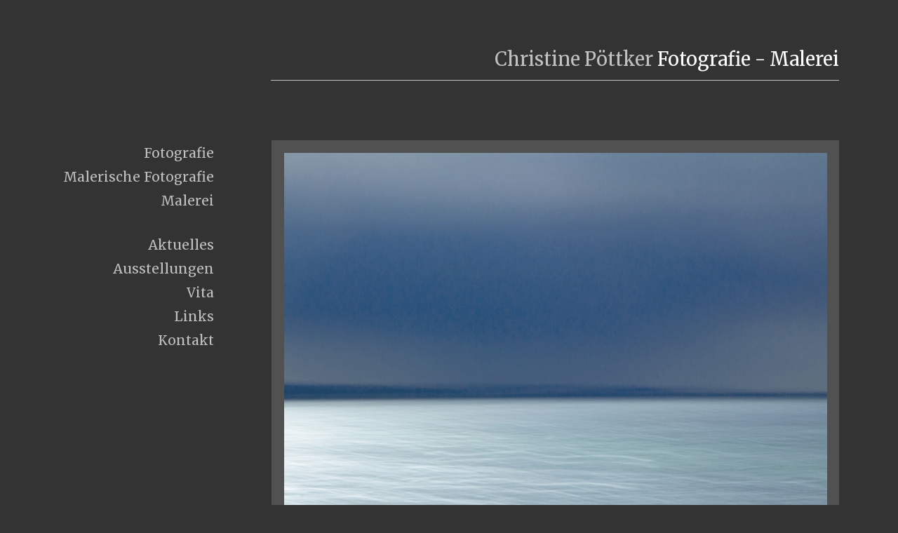

--- FILE ---
content_type: text/html; charset=UTF-8
request_url: http://www.christine-poettker.de/
body_size: 20305
content:
<!DOCTYPE html>
<html lang="de" class="no-js">
<head>
	<meta charset="UTF-8">
	<meta name="viewport" content="width=device-width">
	<link rel="profile" href="http://gmpg.org/xfn/11">
	<link rel="pingback" href="http://www.christine-poettker.de/xmlrpc.php">
	<!--[if lt IE 9]>
	<script src="http://www.christine-poettker.de/wp-content/themes/twentyfifteen/js/html5.js"></script>
	<![endif]-->
	<link href="https://fonts.googleapis.com/css?family=Merriweather" rel="stylesheet">
	<script>(function(html){html.className = html.className.replace(/\bno-js\b/,'js')})(document.documentElement);</script>
<title>Christine Pöttker &#8211; Fotografie und Malerei</title>
<link rel='dns-prefetch' href='//fonts.googleapis.com' />
<link rel='dns-prefetch' href='//s.w.org' />
<link href='https://fonts.gstatic.com' crossorigin rel='preconnect' />
<link rel="alternate" type="application/rss+xml" title="Christine Pöttker - Fotografie und Malerei &raquo; Feed" href="http://www.christine-poettker.de/feed/" />
<link rel="alternate" type="application/rss+xml" title="Christine Pöttker - Fotografie und Malerei &raquo; Kommentar-Feed" href="http://www.christine-poettker.de/comments/feed/" />
		<script type="text/javascript">
			window._wpemojiSettings = {"baseUrl":"https:\/\/s.w.org\/images\/core\/emoji\/11.2.0\/72x72\/","ext":".png","svgUrl":"https:\/\/s.w.org\/images\/core\/emoji\/11.2.0\/svg\/","svgExt":".svg","source":{"concatemoji":"http:\/\/www.christine-poettker.de\/wp-includes\/js\/wp-emoji-release.min.js?ver=5.1.19"}};
			!function(e,a,t){var n,r,o,i=a.createElement("canvas"),p=i.getContext&&i.getContext("2d");function s(e,t){var a=String.fromCharCode;p.clearRect(0,0,i.width,i.height),p.fillText(a.apply(this,e),0,0);e=i.toDataURL();return p.clearRect(0,0,i.width,i.height),p.fillText(a.apply(this,t),0,0),e===i.toDataURL()}function c(e){var t=a.createElement("script");t.src=e,t.defer=t.type="text/javascript",a.getElementsByTagName("head")[0].appendChild(t)}for(o=Array("flag","emoji"),t.supports={everything:!0,everythingExceptFlag:!0},r=0;r<o.length;r++)t.supports[o[r]]=function(e){if(!p||!p.fillText)return!1;switch(p.textBaseline="top",p.font="600 32px Arial",e){case"flag":return s([55356,56826,55356,56819],[55356,56826,8203,55356,56819])?!1:!s([55356,57332,56128,56423,56128,56418,56128,56421,56128,56430,56128,56423,56128,56447],[55356,57332,8203,56128,56423,8203,56128,56418,8203,56128,56421,8203,56128,56430,8203,56128,56423,8203,56128,56447]);case"emoji":return!s([55358,56760,9792,65039],[55358,56760,8203,9792,65039])}return!1}(o[r]),t.supports.everything=t.supports.everything&&t.supports[o[r]],"flag"!==o[r]&&(t.supports.everythingExceptFlag=t.supports.everythingExceptFlag&&t.supports[o[r]]);t.supports.everythingExceptFlag=t.supports.everythingExceptFlag&&!t.supports.flag,t.DOMReady=!1,t.readyCallback=function(){t.DOMReady=!0},t.supports.everything||(n=function(){t.readyCallback()},a.addEventListener?(a.addEventListener("DOMContentLoaded",n,!1),e.addEventListener("load",n,!1)):(e.attachEvent("onload",n),a.attachEvent("onreadystatechange",function(){"complete"===a.readyState&&t.readyCallback()})),(n=t.source||{}).concatemoji?c(n.concatemoji):n.wpemoji&&n.twemoji&&(c(n.twemoji),c(n.wpemoji)))}(window,document,window._wpemojiSettings);
		</script>
		<style type="text/css">
img.wp-smiley,
img.emoji {
	display: inline !important;
	border: none !important;
	box-shadow: none !important;
	height: 1em !important;
	width: 1em !important;
	margin: 0 .07em !important;
	vertical-align: -0.1em !important;
	background: none !important;
	padding: 0 !important;
}
</style>
	<link rel='stylesheet' id='wp-block-library-css'  href='http://www.christine-poettker.de/wp-includes/css/dist/block-library/style.min.css?ver=5.1.19' type='text/css' media='all' />
<link rel='stylesheet' id='twentyfifteen-style-css'  href='http://www.christine-poettker.de/wp-content/themes/twentyfifteen/style.css?ver=5.1.19' type='text/css' media='all' />
<link rel='stylesheet' id='childtheme-style-css'  href='http://www.christine-poettker.de/wp-content/themes/twentyfifteen-child/style.css?ver=5.1.19' type='text/css' media='all' />
<link rel='stylesheet' id='twentyfifteen-fonts-css'  href='https://fonts.googleapis.com/css?family=Noto+Sans%3A400italic%2C700italic%2C400%2C700%7CNoto+Serif%3A400italic%2C700italic%2C400%2C700%7CInconsolata%3A400%2C700&#038;subset=latin%2Clatin-ext' type='text/css' media='all' />
<link rel='stylesheet' id='genericons-css'  href='http://www.christine-poettker.de/wp-content/themes/twentyfifteen/genericons/genericons.css?ver=3.2' type='text/css' media='all' />
<!--[if lt IE 9]>
<link rel='stylesheet' id='twentyfifteen-ie-css'  href='http://www.christine-poettker.de/wp-content/themes/twentyfifteen/css/ie.css?ver=20141010' type='text/css' media='all' />
<![endif]-->
<!--[if lt IE 8]>
<link rel='stylesheet' id='twentyfifteen-ie7-css'  href='http://www.christine-poettker.de/wp-content/themes/twentyfifteen/css/ie7.css?ver=20141010' type='text/css' media='all' />
<![endif]-->
<script type='text/javascript' src='http://www.christine-poettker.de/wp-includes/js/jquery/jquery.js?ver=1.12.4'></script>
<script type='text/javascript' src='http://www.christine-poettker.de/wp-includes/js/jquery/jquery-migrate.min.js?ver=1.4.1'></script>
<link rel='https://api.w.org/' href='http://www.christine-poettker.de/wp-json/' />
<link rel="EditURI" type="application/rsd+xml" title="RSD" href="http://www.christine-poettker.de/xmlrpc.php?rsd" />
<link rel="wlwmanifest" type="application/wlwmanifest+xml" href="http://www.christine-poettker.de/wp-includes/wlwmanifest.xml" /> 
<meta name="generator" content="WordPress 5.1.19" />
<link rel="canonical" href="http://www.christine-poettker.de/" />
<link rel='shortlink' href='http://www.christine-poettker.de/' />
<link rel="alternate" type="application/json+oembed" href="http://www.christine-poettker.de/wp-json/oembed/1.0/embed?url=http%3A%2F%2Fwww.christine-poettker.de%2F" />
<link rel="alternate" type="text/xml+oembed" href="http://www.christine-poettker.de/wp-json/oembed/1.0/embed?url=http%3A%2F%2Fwww.christine-poettker.de%2F&#038;format=xml" />
<!-- Analytics by WP-Statistics v12.6.10 - https://wp-statistics.com/ -->
<!-- Matomo -->
<script type="text/javascript">
  var _paq = window._paq || [];
  /* tracker methods like "setCustomDimension" should be called before "trackPageView" */
  _paq.push(['trackPageView']);
_paq.push(['trackAllContentImpressions']);
  _paq.push(['enableLinkTracking']);
  (function() {
    var u="//www.christine-poettker.de/piwik/piwik/";
    _paq.push(['setTrackerUrl', u+'matomo.php']);
    _paq.push(['setSiteId', '1']);
    var d=document, g=d.createElement('script'), s=d.getElementsByTagName('script')[0];
    g.type='text/javascript'; g.async=true; g.defer=true; g.src=u+'matomo.js'; s.parentNode.insertBefore(g,s);
  })();
</script>
<!-- End Matomo Code -->
</head>

<body class="home page-template-default page page-id-21 locale-de-de">
<div id="page" class="hfeed site">
	<a class="skip-link screen-reader-text" href="#content">Springe zum Inhalt</a>
	
	<div id="site-header">	
		<header id="masthead" class="site-header" role="banner">
			<div class="site-branding">
				<h1 class="site-title"><a href="http://www.christine-poettker.de/" rel="home">Christine Pöttker <span class="white">Fotografie - Malerei</span></a></h1>
				<button class="secondary-toggle">Menü und Widgets</button>
			</div><!-- .site-branding -->
		</header><!-- .site-header -->
	</div>

	<div class="main-content">
	<div id="sidebar" class="sidebar">
			<div id="secondary" class="secondary">

					<nav id="site-navigation" class="main-navigation" role="navigation">
				<div class="menu-hauptmenue-container"><ul id="menu-hauptmenue" class="nav-menu"><li id="menu-item-20" class="menu-item menu-item-type-post_type menu-item-object-page menu-item-has-children menu-item-20"><a href="http://www.christine-poettker.de/fotografie/">Fotografie</a>
<ul class="sub-menu">
	<li id="menu-item-659" class="menu-item menu-item-type-post_type menu-item-object-page menu-item-659"><a href="http://www.christine-poettker.de/fotografie/islandvonoben/">Island von Oben</a></li>
	<li id="menu-item-2233" class="menu-item menu-item-type-post_type menu-item-object-page menu-item-2233"><a href="http://www.christine-poettker.de/fotografie/island-2017-2019/">Island 2017-2019</a></li>
	<li id="menu-item-2410" class="menu-item menu-item-type-post_type menu-item-object-page menu-item-2410"><a href="http://www.christine-poettker.de/fotografie/groenland-2018/">Grönland 2018</a></li>
	<li id="menu-item-123" class="menu-item menu-item-type-post_type menu-item-object-page menu-item-123"><a href="http://www.christine-poettker.de/fotografie/eiszeit/">Eiszeit</a></li>
	<li id="menu-item-122" class="menu-item menu-item-type-post_type menu-item-object-page menu-item-122"><a href="http://www.christine-poettker.de/fotografie/wasserspiele/">Wasserspiele</a></li>
	<li id="menu-item-121" class="menu-item menu-item-type-post_type menu-item-object-page menu-item-121"><a href="http://www.christine-poettker.de/fotografie/bluetenleuchten/">Blütenleuchten</a></li>
	<li id="menu-item-656" class="menu-item menu-item-type-post_type menu-item-object-page menu-item-656"><a href="http://www.christine-poettker.de/fotografie/blueten/">Blüten</a></li>
	<li id="menu-item-660" class="menu-item menu-item-type-post_type menu-item-object-page menu-item-660"><a href="http://www.christine-poettker.de/fotografie/amaryllis/">Amaryllis</a></li>
	<li id="menu-item-654" class="menu-item menu-item-type-post_type menu-item-object-page menu-item-654"><a href="http://www.christine-poettker.de/fotografie/federleicht/">Federleicht</a></li>
	<li id="menu-item-662" class="menu-item menu-item-type-post_type menu-item-object-page menu-item-662"><a href="http://www.christine-poettker.de/fotografie/leuchtfarben/">Leuchtfarben</a></li>
	<li id="menu-item-661" class="menu-item menu-item-type-post_type menu-item-object-page menu-item-661"><a href="http://www.christine-poettker.de/fotografie/mohn/">Mohn</a></li>
	<li id="menu-item-658" class="menu-item menu-item-type-post_type menu-item-object-page menu-item-658"><a href="http://www.christine-poettker.de/fotografie/hirschberger-tal/">Hirschberger Tal</a></li>
	<li id="menu-item-657" class="menu-item menu-item-type-post_type menu-item-object-page menu-item-657"><a href="http://www.christine-poettker.de/fotografie/meer/">Meer</a></li>
	<li id="menu-item-655" class="menu-item menu-item-type-post_type menu-item-object-page menu-item-655"><a href="http://www.christine-poettker.de/fotografie/lichtstimmungen/">Lichtstimmungen</a></li>
</ul>
</li>
<li id="menu-item-58" class="menu-item menu-item-type-post_type menu-item-object-page menu-item-has-children menu-item-58"><a href="http://www.christine-poettker.de/malerische-fotografie/">Malerische Fotografie</a>
<ul class="sub-menu">
	<li id="menu-item-868" class="menu-item menu-item-type-post_type menu-item-object-page menu-item-868"><a href="http://www.christine-poettker.de/malerische-fotografie/ostseelicht/">Ostseelicht</a></li>
	<li id="menu-item-970" class="menu-item menu-item-type-post_type menu-item-object-page menu-item-970"><a href="http://www.christine-poettker.de/malerische-fotografie/zauberwald/">Zauberwald</a></li>
	<li id="menu-item-866" class="menu-item menu-item-type-post_type menu-item-object-page menu-item-866"><a href="http://www.christine-poettker.de/malerische-fotografie/magische-blueten/">Magische Blüten</a></li>
	<li id="menu-item-865" class="menu-item menu-item-type-post_type menu-item-object-page menu-item-865"><a href="http://www.christine-poettker.de/malerische-fotografie/bluetenlicht/">Blütenlicht</a></li>
	<li id="menu-item-864" class="menu-item menu-item-type-post_type menu-item-object-page menu-item-864"><a href="http://www.christine-poettker.de/malerische-fotografie/farbspiele/">Farbspiele</a></li>
	<li id="menu-item-863" class="menu-item menu-item-type-post_type menu-item-object-page menu-item-863"><a href="http://www.christine-poettker.de/malerische-fotografie/metamorphose/">Metamorphose</a></li>
	<li id="menu-item-862" class="menu-item menu-item-type-post_type menu-item-object-page menu-item-862"><a href="http://www.christine-poettker.de/malerische-fotografie/amaryllis/">Amaryllis</a></li>
	<li id="menu-item-861" class="menu-item menu-item-type-post_type menu-item-object-page menu-item-861"><a href="http://www.christine-poettker.de/malerische-fotografie/lichtgestalten/">Lichtgestalten</a></li>
	<li id="menu-item-860" class="menu-item menu-item-type-post_type menu-item-object-page menu-item-860"><a href="http://www.christine-poettker.de/malerische-fotografie/graeser/">Gräser</a></li>
	<li id="menu-item-1196" class="menu-item menu-item-type-post_type menu-item-object-page menu-item-1196"><a href="http://www.christine-poettker.de/malerische-fotografie/geistersteine/">Geistersteine</a></li>
	<li id="menu-item-858" class="menu-item menu-item-type-post_type menu-item-object-page menu-item-858"><a href="http://www.christine-poettker.de/malerische-fotografie/moorlicht/">Moorlicht</a></li>
</ul>
</li>
<li id="menu-item-57" class="menu-item menu-item-type-post_type menu-item-object-page menu-item-57"><a href="http://www.christine-poettker.de/malerei/">Malerei</a></li>
<li id="menu-item-56" class="menu-item menu-item-type-post_type menu-item-object-page menu-item-56"><a href="http://www.christine-poettker.de/aktuelles/">Aktuelles</a></li>
<li id="menu-item-55" class="menu-item menu-item-type-post_type menu-item-object-page menu-item-55"><a href="http://www.christine-poettker.de/ausstellungen/">Ausstellungen</a></li>
<li id="menu-item-54" class="menu-item menu-item-type-post_type menu-item-object-page menu-item-54"><a href="http://www.christine-poettker.de/vita/">Vita</a></li>
<li id="menu-item-53" class="menu-item menu-item-type-post_type menu-item-object-page menu-item-53"><a href="http://www.christine-poettker.de/links/">Links</a></li>
<li id="menu-item-51" class="menu-item menu-item-type-post_type menu-item-object-page menu-item-51"><a href="http://www.christine-poettker.de/kontakt/">Kontakt</a></li>
</ul></div>			</nav><!-- .main-navigation -->
		
		
		
	</div><!-- .secondary -->

	</div><!-- .sidebar -->

	<div id="content" class="site-content">

	<div id="primary" class="content-area">
		<main id="main" class="site-main" role="main">

		
<article id="post-21" class="post-21 page type-page status-publish hentry">

	<div class="entry-content">
		<div id="maxgallery-138" class="mg-slick-carousel borderless" style="width:100%">
<div class="slick-slide" >
<img src="http://www.christine-poettker.de/wp-content/uploads/startseite/slider-01.jpg" alt="" title="" />
</div>
<div class="slick-slide" >
<img src="http://www.christine-poettker.de/wp-content/uploads/startseite/slider-02.jpg" alt="" title="" />
</div>
<div class="slick-slide" >
<img src="http://www.christine-poettker.de/wp-content/uploads/startseite/slider-03.jpg" alt="" title="" />
</div>
<div class="slick-slide" >
<img src="http://www.christine-poettker.de/wp-content/uploads/startseite/slider-04.jpg" alt="" title="" />
</div>
<div class="slick-slide" >
<img src="http://www.christine-poettker.de/wp-content/uploads/startseite/slider-05.jpg" alt="" title="" />
</div>
<div class="slick-slide" >
<img src="http://www.christine-poettker.de/wp-content/uploads/startseite/slider-06.jpg" alt="" title="" />
</div>
</div>
<script>
	jQuery(document).ready(function(){
    jQuery("#maxgallery-138.mg-slick-carousel").slick({
      accessibility: true,
      adaptiveHeight: false,
      arrows: true,
      autoplay: true,
      autoplaySpeed: 5000,
       centerMode: false,
      centerPadding: "",
      cssEase: "ease",
      dots: false,
      draggable: false,
      edgeFriction: 15,
      fade: true,
      focusOnSelect: false,
      focusOnChange: false,
      infinite: false,
      initialSlide: 1,
      lazyLoad: "ondemand",
      mobileFirst: false,
      pauseOnFocus: false,
      pauseOnHover: false,
      pauseOnDotsHover: false,
      rtl: false,
      respondTo: "window",
      rows: 1,
      slidesPerRow: 1,
      slidesToShow: 1,
      slidesToScroll: 1,
      speed: 1000,
      swipe: true,
      swipeToSlide: true,
      touchThreshold: 5,
      touchMove: true,
      useCSS: false,
      useTransform: false,
      variableWidth: false,
      vertical: false,
      waitForAnimate: false,
      zIndex: 1000,
      verticalSwiping: false
		});
	});
</script>

	</div><!-- .entry-content -->

</article><!-- #post-## -->

		</main><!-- .site-main -->
	</div><!-- .content-area -->


	</div><!-- .site-content -->
	</div><!-- .main-content -->

	<footer id="colophon" class="site-footer" role="contentinfo">
		<div class="address">
			<span class="text">Christine Pöttker</span> <span class="text">Zimmermannstr. 13</span> <span class="text">12163 Berlin</span> <span class="text"><a href="mailto:&#107;&#111;&#110;&#116;&#097;&#107;&#116;&#064;&#099;&#104;&#114;&#105;&#115;&#116;&#105;&#110;&#101;&#045;&#112;&#111;&#101;&#116;&#116;&#107;&#101;&#114;&#046;&#100;&#101;">kontakt@christine-poettker.de</a></span> <span id="imprint" ><a href="/impressum/">Impressum</a></span>
		</div><!-- .address -->
	</footer><!-- .site-footer -->

</div><!-- .site -->

<link rel='stylesheet' id='maxgalleria-slick-carousel-slick-css'  href='http://www.christine-poettker.de/wp-content/plugins/maxgalleria-slick/libs/slick/slick.css?ver=5.1.19' type='text/css' media='all' />
<link rel='stylesheet' id='maxgalleria-slick-theme-carousel-slick-css'  href='http://www.christine-poettker.de/wp-content/plugins/maxgalleria-slick/libs/slick/slick-theme.css?ver=5.1.19' type='text/css' media='all' />
<link rel='stylesheet' id='maxgalleria-slick-carousel-css'  href='http://www.christine-poettker.de/wp-content/plugins/maxgalleria-slick/maxgalleria-slick-carousel.css?ver=5.1.19' type='text/css' media='all' />
<link rel='stylesheet' id='maxgalleria-slick-carousel-skin-borderless-css'  href='http://www.christine-poettker.de/wp-content/plugins/maxgalleria-slick/skins/borderless.css?ver=5.1.19' type='text/css' media='all' />
<link rel='stylesheet' id='maxgalleria-slick-slider-style-138-css'  href='http://wordpress.christinepoettker.de/wp-content/mg-styles/mg-138.css?ver=5.1.19' type='text/css' media='all' />
<script type='text/javascript' src='http://www.christine-poettker.de/wp-content/themes/twentyfifteen/js/skip-link-focus-fix.js?ver=20141010'></script>
<script type='text/javascript'>
/* <![CDATA[ */
var screenReaderText = {"expand":"<span class=\"screen-reader-text\">Untermen\u00fc anzeigen<\/span>","collapse":"<span class=\"screen-reader-text\">Untermen\u00fc verbergen<\/span>"};
/* ]]> */
</script>
<script type='text/javascript' src='http://www.christine-poettker.de/wp-content/themes/twentyfifteen/js/functions.js?ver=20150330'></script>
<script type='text/javascript' src='http://www.christine-poettker.de/wp-includes/js/wp-embed.min.js?ver=5.1.19'></script>
<script type='text/javascript' src='http://www.christine-poettker.de/wp-content/plugins/maxgalleria-slick/libs/slick/slick.min.js?ver=5.1.19'></script>


<!-- script src="https://code.jquery.com/jquery-1.9.1.min.js"></script -->
<script type="text/javascript">
	jQuery(document).ready(function($) {
		$("div[id*='maxgallery-']").attr('id', 'maxgallery');
		$("div").removeClass( "mg-fivecol" );
		$("div").removeClass( "mg-fourcol" );
	});
	jQuery(window).on("load", function($) {
    jQuery('.mg-thumbs img').each(function($) {
    	// jQuery(this).hide();
			if (jQuery('div').hasClass('pano')) {
				jQuery(this).addClass('panorama');
			} else {
				jQuery(this).addClass('square');
			}
     })
    jQuery('.square').each(function($) {
    	var src = jQuery(this).attr('src');
    	var thumb = src.replace("-x","-180x180");
    	jQuery(this).attr('src', thumb);
    })
	});
</script>

</body>
</html>


--- FILE ---
content_type: text/css
request_url: http://www.christine-poettker.de/wp-content/themes/twentyfifteen-child/style.css?ver=5.1.19
body_size: 11911
content:
/*
Theme Name: Christine Pöttker
Description: Theme für die Website von Christine Pöttker – Fotografie und Aquarelle
Author: Mareike Hybsier
Author URI: http://www.element-berlin.de
Template: twentyfifteen
Version: 1.0
Tags: left sidebar, responsible, photography
*/


/* ==================== Allgemein ==================== */

body, a, .wp-caption-text {
	font-family: 'Merriweather', serif;
}
body, .site-footer {
	background-color: #333;
	box-shadow: none;
}
body:before {
	display: none;
}
body, a {	
	color: #c1c1c1;
	font-weight: normal !important;
}
a:hover, .white {
	color: white;
}
ul, ol {
	margin: 0;
}

/* ==================== Page ==================== */

#page, .main-content {
	width: 1112px;
	clear: both;
	overflow: hidden;
}
.site {
	margin: 0 auto;
}


/* ==================== Header ==================== */

#site-header {
	clear: both;
	overflow: hidden;
	margin-bottom: 85px;
}
.site-header {
	position: relative;
	float: right;
	width: 810px;
	height: 115px;
	margin: 0;
	padding: 0;
	background-color: transparent;
	text-align: right;
	border-bottom: 1px solid #c1c1c1;
}
.site-title {
	margin-top: 68px;
	font-family: 'Merriweather', serif;
	font-size: 27px;
	font-weight: normal;
}
.site-title a:hover {
	color: #c1c1c1;
}


/* ==================== Sidebar ==================== */

#sidebar.sidebar {
	position: relative !important;
	top: 0 !important;
}
.sidebar .secondary {
	display: block;
	float: left;
	width: 304px;
	margin: 0;
	padding: 0 83px 0 0;
	background-color: transparent;
	box-shadow: none;
}

/* ==================== Main Navigation ==================== */

.main-navigation {
	margin: 0;
}
.main-navigation li {
	border-top: 0;
}
ul#menu-hauptmenue {
	font-size: 19px;
	text-align: right;
}
ul#menu-hauptmenue li:nth-child(4) {
	margin-top: 29px;
}
ul#menu-hauptmenue .sub-menu li:nth-child(4) {
	margin-top: 0;
}
.main-navigation .menu-item > a {
	padding: 0;
	line-height: 34px;
}
.main-navigation .current-menu-item > a,
.main-navigation .current-page-ancestor > a {
	color: white;
}
.main-navigation .menu-item > a:hover::after,
.main-navigation .current-menu-item > a::after,
.main-navigation .current-page-ancestor > a::after,
.main-navigation .current-menu-ancestor > a::after {
	content: url("./images/rollover-weiss.png");
	margin-right: -10px;
}

/* -------------------- Sub Menus -------------------- */
.main-navigation .menu-item-has-children button.dropdown-toggle {
	display: none;
}
.main-navigation .current-menu-item.menu-item-has-children > .sub-menu {
	display: block;
}
.main-navigation .sub-menu .menu-item > a {
	font-size: 16px;
}

.main-navigation .sub-menu .menu-item > a:hover,
.main-navigation .sub-menu .current-menu-item > a {
	text-decoration: underline;
}
.main-navigation .sub-menu .menu-item > a:hover::after,
.main-navigation .sub-menu .current-menu-item > a::after {
	display: none;
}


/* -------------------- Archive Menu -------------------- */
.main-navigation .menu-item-type-custom.menu-item > a:hover,
.main-navigation .menu-item-type-custom.current-menu-item > a,
.main-navigation .menu-item-type-custom.current-menu-parent > a,
.main-navigation .menu-item-type-custom.current-menu-parent .sub-menu .menu-item > a,
.main-navigation .menu-item-type-custom .sub-menu .current-menu-item > a {
	color: #ffcc99;
}
.main-navigation .menu-item-type-custom.menu-item > a:hover::after,
.main-navigation .menu-item-type-custom.current-menu-item > a::after,
.main-navigation .menu-item-type-custom.current-menu-parent > a::after {
	content: url("./images/rollover-gelb.png");
}

/* ==================== Content ==================== */

/* Galerie NEU: 810px */
.site-content {
	width: 810px;
	margin-left: 303px;
	float: none;
}

.site-content .entry-content {
	font-size: 15px;
	line-height: 25px;
	color: white;
}
.site-content .entry-content {
	padding: 18px;
}
.site-content .content-area.text .entry-content {
	padding: 40px;
}
.site-content .content-area.gallery .entry-content {
	padding: 9px;
}
/* Hide image title on hover */
.site-content .content-area.gallery .entry-content .mg-magnific div {
	pointer-events: none;
	cursor: default;
}
.site-content .content-area.gallery-overview .entry-content {
	padding: 18px 9px 18px 9px;
}
.site-content .entry-content a {
	color: white;
	text-decoration: underline;
	border-bottom: 0;
}
.site-content .entry-content p {
	margin-bottom: 12px;
}

.site-main {
	width: 810px;
	padding: 0;
}

.hentry {
	margin: 0;
	padding: 0;
	background-color: #515151;
	box-shadow: none;
	overflow: auto;
}

/* -------------------- Vita -------------------- */
.page-id-38 .site-content .content-area.text .entry-content p:nth-child(2) { /* Cite */
	margin-top: 36px;
}
.page-id-38 .site-content .content-area.text .entry-content p:nth-child(3) { /* First Paragraph */
	margin-top: 76px;
}
.page-id-38 .site-content .content-area.text .entry-content img {
	margin: 0 0 40px 40px;
}

/* -------------------- Slide Show -------------------- */
.slick-slider button.slick-arrow {
	display: none !important;
}

/* -------------------- Gallery Overview -------------------- */
.site-content .content-area.gallery-overview .entry-content figure {
	float: left;
	margin: 0 9px;
}
.site-content .content-area.gallery-overview .entry-content .wp-caption-text {
	margin-bottom: 15px;
	padding: 5px 0;
	font-size: 14px;
	line-height: 18px;
	color: white;
}

/* --- Thumbnails --- */
.mg-image-tiles.borderless .mg-thumbs {
	margin-top: 0 !important;
	margin-bottom: 0 !important;
}
#maxgallery.mg-image-tiles.borderless .mg-thumbs ul li {
	margin-bottom: 0 !important;
}
#maxgallery.mg-image-tiles.borderless .mg-thumbs ul li .mg-magnific > div {
	margin: 9px !important;
	padding: 0 !important;
}
#maxgallery.mg-image-tiles.borderless .mg-thumbs ul li .mg-magnific > div:hover {
	box-shadow: none !important;
	-moz-box-shadow: none !important;
	-webkit-box-shadow: none !important;
}

/* --- Thumbnail Size Adjustment --- */
.mg-image-tiles .mg-thumbs .mg-magnific img {
	visibility: hidden !important;
	width: 180px !important;
	margin: 0 !important;
	padding: 0 !important;
}
.mg-image-tiles .mg-thumbs .mg-magnific img.square {
	visibility: visible !important;
	width: 180px !important;
	height: 180px !important;
}
.mg-image-tiles .mg-thumbs .mg-magnific img.panorama {
	visibility: visible !important;
	width: 180px !important;
	height: 90px !important;
}

/* --- Lightbox --- */
.mfp-counter {
	display: none;
}
img.mfp-img {
	padding: 0 !important;
	border: 2px solid #c1c1c1;
}

/* -------------------- Gallery -------------------- */
.mg-image-tiles .mg-thumbs ul li {
	display: inline !important;
}

.gallery .gallery-item,
.gallery .gallery-icon {
	width: auto;
	display: inline-table;
}

/* -------------------- Home -------------------- */
.home .entry-content::after {
	display: none;
}


/* ==================== Footer ==================== */

.site-footer {
	float: none;
	width: 100%;
	margin: 120px 0 40px 0;
	padding: 0;
	font-size: 14px;
	text-align: right;
}
.site-footer .text {
	padding-left: 20px;
}
.site-footer #imprint {
	padding-left: 34px;
}
.site-footer #imprint.active a {
	color: white;
}

/* =========================   D E S K T O P : 1116px fix   ========================= */
@media screen and (min-width: 1116px) {
}

/* =========================   T A B L E T : 775px to 1115px ========================= */

@media screen and (min-width: 750px) and (max-width: 1115px) {
		#page, .main-content {
		width: 948px;
	}
	.site-header {
		float: none;
		width: 614px;
		height: 100px;
		margin-left: 293px; /* width of sidebar - ursprünglich 304px */
		text-align: left;
	}
	.site-main {
		width: 614px;
	}
	.site-title {
		line-height: 40px;
	}
	.site-title a .white {
		display: block;
	}
	.site-content {
		margin-left: 293px;
	}
	
	.hentry {
		overflow: visible;
	}
	
	.secondary-toggle {
		display: none;
	}
	
	.page-id-38 .site-content .content-area.text .entry-content p:nth-child(2) { /* Cite */
		margin-top: -18px;
		line-height: 23px;
	}
	.page-id-38 .site-content .content-area.text .entry-content p:nth-child(3) { /* First Paragraph */
		margin-top: 40px;
	}
	
	.mg-image-tiles.borderless .mg-thumbs ul {
		/* width: 440px; */
		margin: 0 !important;
	}
	
	.site-footer .address {
		margin-right: 42px;
		line-height: 28px;
	}
}

/* ========================= Zweispaltig unter 920px ========================= */
@media screen and (min-width: 750px) and (max-width: 919px) {
	#page, .main-content {
		width: 708px;
	}
	.site-header {
		float: none;
		width: 416px;
		height: 100px;
		margin-left: 293px; /* width of sidebar - ursprünglich 304px */
		text-align: left;
	}
	.site-main {
		width: 416px;
	}
	.site-footer .address {
		margin-left: 81px;
		margin-right: 0;
		text-align: left;
	}
	.site-footer .address .text:first-child,
	.site-footer #imprint {
		padding-left: 0;
	}
	.site-footer #imprint {
		display: block;
	}
}

/* ========================= Menu & Toggle ========================= */
@media screen and (max-width: 749px) {

/* -------------------- Toggle Button -------------------- */
	.secondary-toggle {
		top: 116px;
		left: 0;
		width: 56px;
		height: 32px;
	}
	.secondary-toggle:before,
	.secondary-toggle.toggled-on:before {
		width: 48px;
		margin-left: -16px;
		content: url(./images/sandwich.png);
		line-height: 18px;
	}
	.secondary-toggle.toggled-on:before {
		top: 0;
		left: 0;
		font-size: 16px;
	}
	
/* -------------------- Menu -------------------- */
	#sidebar.sidebar {
		/* min-height: 230px; */
	}
	#sidebar.sidebar #secondary.secondary {
		display: none;
	}
	#sidebar.sidebar #secondary.secondary.toggled-on {
		display: block;
		position: relative;
		z-index: 1000;
		width: 100%;
		margin-bottom: 12px;
		padding: 8px 0 12px 0;
		background-color: #333;
		-webkit-box-shadow: 0px -4px 10px 0px rgba(0,0,0,0.5),0px 4px 8px 0px rgba(0,0,0,0.5);
		-moz-box-shadow: 0px -4px 10px 0px rgba(0,0,0,0.5),0px 4px 8px 0px rgba(0,0,0,0.5);
		box-shadow: 0px -4px 10px 0px rgba(0,0,0,0.5),0px 4px 8px 0px rgba(0,0,0,0.5);
	}
	#sidebar.sidebar #secondary.secondary.toggled-on .menu-hauptmenue-container {
		width: 242px;
		margin: 0 auto;
	}
	#sidebar.sidebar #secondary.secondary.toggled-on ul#menu-hauptmenue {
		text-align: left;
	}
	#sidebar.sidebar #secondary.secondary.toggled-on ul#menu-hauptmenue li:nth-child(4) {
		margin-top: 0;
	}
	#sidebar.sidebar #secondary.secondary.toggled-on .main-navigation ul ul {
		margin-left: 0;
	}
	
	.main-navigation .menu-item > a:hover::after,
	.main-navigation .current-menu-item > a::after,
	.main-navigation .current-page-ancestor > a::after,
	.main-navigation .current-menu-ancestor > a::after {
		content: "";
	}
}

/* =========================   M O B I L E : 300px fix to 749px   ========================= */
@media screen and (max-width: 749px) {
	#page {
		/* width: 300px; */
		width: 100%;
		padding: 32px 0;
	}
	#site-header,
	.site-content,
	.site-footer {
		width: 242px;
		margin-left: auto;
		margin-right: auto;
	}
	.main-content {
		width: 100%;
		padding-top: 8px;
	}
	#site-header {
		margin-bottom: 20px;
		/* padding-right: 64px; */
	}
	.site-header {
		width: 242px;
		height: 120px;
		border-bottom: none;
	}
	.site-header .site-branding {
		margin-right: 13px;
		padding: 0 0 16px 0;
		text-align: left;
		border-bottom: 1px solid #c1c1c1;
	}
	.site-title {
		margin-top: 0;
		font-size: 22px;
		line-height: 34px;
	}
	
	.hentry {
		width: 216px;
		min-height: 120px;
		overflow: visible;
	}
	.home .hentry {
		width: 228px;
	}
	.site-content .content-area.text .entry-content {
		padding: 18px;
	}
	
	.page-id-38 .site-content .content-area.text .entry-content img {
		margin-left: 70px;
	}
	
	.site-footer {
		margin-top: 80px;
	}
	.site-footer .address {
		text-align: left;
		line-height: 28px;
	}
	.site-footer .address .text,
	.site-footer .address #imprint {
		display: block;
		padding: 0;
	}
	.site-footer .address #imprint {
		margin-top: 26px;
	}
}

--- FILE ---
content_type: text/css
request_url: http://www.christine-poettker.de/wp-content/plugins/maxgalleria-slick/maxgalleria-slick-carousel.css?ver=5.1.19
body_size: 4127
content:
p.mg-description {
	line-height: 1.5em !important;
}
.mg-container {
	margin: 20px 0px 20px 0px !important;
}
.mg-container .mg-title {
	font-size: 1.75em !important;
	padding-bottom: 10px !important;
}
.mg-slick-slider {
	margin-top: 10px !important;
	margin-bottom: 10px !important;
}

.mg-slick-slide {
  height: auto;
}

.mg-slick-slide img {
  margin: 0 auto;
}

.slick-dots {
  /*margin-left: -27px;*/
  left: 0;
}

button.slick-prev.slick-arrow {
  z-index: 100;
}

[dir="rtl"] .slick-next {
  left: 10px;
}

[dir="rtl"] .slick-prev {
  right: 10px;
}

.slick-slide {
	overflow: hidden
}

/*
table.mg-settings {
  border: 0 none !important;
}

#maxgalleria-admin .mg-settings {
	margin-top: 20px;
	margin-bottom: 20px;
	border: solid 1px #cccccc;
  display:block;
}
#maxgalleria-admin .mg-settings .main .inside {
	border-top: solid 1px #cccccc;
	background-color: #ffffff;
	padding: 0px;
}
#maxgalleria-admin .mg-settings .settings-menu {
	float: left;
	width: 151px;
	background-color: #f1f1f1;
	border-right: solid 1px #cccccc;
}
#maxgalleria-admin .mg-settings .settings-menu ul {
	margin-top: 0px;
	margin-bottom: 0px;
	margin-left: 0px;
	min-height: 840px;
}
#maxgalleria-admin .mg-settings .settings-menu ul li {
	padding: 7px 10px 7px 10px;
	border-top: solid 1px #f1f1f1;
	border-bottom: solid 1px #f1f1f1;
	margin-bottom: 0px;
}
#maxgalleria-admin .mg-settings .settings-menu ul li.selected {
	background-color: #ffffff;
	border-top: solid 1px #cccccc;
	border-bottom: solid 1px #cccccc;
	margin-right: -1px;
}
#maxgalleria-admin .mg-settings .settings-menu ul li a {
	text-decoration: none;
}
#maxgalleria-admin .mg-settings .settings-content {
	margin-left: 150px;
	background-color: #ffffff;
	border-left: solid 1px #cccccc;
	border-bottom: solid 2px #ffffff;
	padding: 15px 20px 15px 20px;
}
#maxgalleria-admin .mg-settings .settings-content h2 {
	padding-top: 0px;
}
#maxgalleria-admin .mg-settings .settings-content input[type='text'],
#maxgalleria-admin .mg-settings .settings-content select {
	font-size: 13px;
	width: 150px;
}
#maxgalleria-admin .mg-settings .settings-content input[type='text'].small {
	width: 50px;
}
.maxgalleria-meta input#maxgallery_next_button_title.medium,
.maxgalleria-meta input#maxgallery_prev_button_title.medium,
#maxgalleria-admin .mg-settings .settings-content input[type='text'].medium {
	width: 250px;
}
#maxgalleria-admin .mg-settings .settings-content input[type='text'].wide {
	width: 450px;
}
#maxgalleria-admin .mg-settings .settings-content .settings-title {
	padding: 10px;
	border: solid 1px #e1e1e1;
	font-weight: bold;
	font-size: 14px;
}
#maxgalleria-admin .mg-settings .settings-content .settings-options {
	padding: 10px;
	margin-bottom: 20px;
	border-left: solid 1px #e1e1e1;
	border-right: solid 1px #e1e1e1;
	border-bottom: solid 1px #e1e1e1;
}
#maxgalleria-admin .mg-settings .settings-content .settings-options .note {
	color: #808080;
	font-style: italic;
	padding-bottom: 10px;
}
#maxgalleria-admin .mg-settings .settings-content .settings-options table td {
	padding: 3px 10px 3px 0px;
}
#maxgalleria-admin .mg-settings .settings-content .settings-options table td input[type='checkbox'] {
	margin: 5px 10px 5px 2px !important;
}

.mg-radio {
	text-align: center;	
}

#close-table td {
	padding: 0 !important;
}

.mg-heading {
	font-size: 14px;
}

.meta-options > table {
  padding-left: 10px;
}

.mg-italic {
  font-style: italic;
}

.mg-bold.mg-heading {
  margin-left: -14px;
}

.mg-align-top {
	vertical-align: top;
}

.options-heading {
	padding: 10px 0;
}

div.settings-options table tbody tr td:nth-child(1) {
	word-wrap: break-word;
	max-width: 200px;	
}

table.mg-settings {
	border: 0 none !important;
}

table.mg-settings tr td {
	padding: 0 !important;
	width: 50px;	
}

table.mg-settings tbody tr td img {
	height: auto;
	width: 100%;	
}

#form-video-tiles-settings > table,
#form-image-tiles-settings > table {
  padding-left: 20px;
}

.ui-tabs-panel.ui-widget-content.ui-corner-bottom {
  padding-left: 25px;
}

#arrow-table td {
	padding: 0 !important;
	width: 60px;
}

.mg-float {
	float: left;
	margin: 0 auto;
	width: 28px;
}
*/

--- FILE ---
content_type: text/css
request_url: http://www.christine-poettker.de/wp-content/plugins/maxgalleria-slick/skins/borderless.css?ver=5.1.19
body_size: 478
content:
.mg-slick-carousel.borderless p.mg-description.above {
    padding: 10px 28px 44px;
}
.mg-slick-carousel.borderless p.mg-description.below {
	padding-top: 0px;
}
.slick-slider button.slick-next, .slick-slider button.slick-prev {
  color: gray;
}
.slick-slider button.slick-next:hover, .slick-slider button.slick-prev:hover {
  color: #000;
}
.slick-next {
  right: 4px;
}
.slick-prev {
  left: 4px;
}

.mg-slick-carousel.borderless .slick-slide {
    border: none !important;
}


--- FILE ---
content_type: text/css
request_url: http://wordpress.christinepoettker.de/wp-content/mg-styles/mg-138.css?ver=5.1.19
body_size: 647
content:

.slick-prev, .slick-next {
  background: none !important;
}
.slick-prev::before, .slick-next::before {
	display: none ;
}
button.slick-prev.slick-arrow {
  background: url("http://wordpress.christinepoettker.de/wp-content/plugins/maxgalleria/images/icons/arrow-style-l-wt.png")	no-repeat scroll center center transparent !important;
  display: block;
  height: 50px;
  width: 30px;
}
button.slick-next.slick-arrow {
  background: url("http://wordpress.christinepoettker.de/wp-content/plugins/maxgalleria/images/icons/arrow-style-r-wt.png")	no-repeat scroll center center transparent !important;
  display: block;
  height: 50px;
  width: 30px;
}
